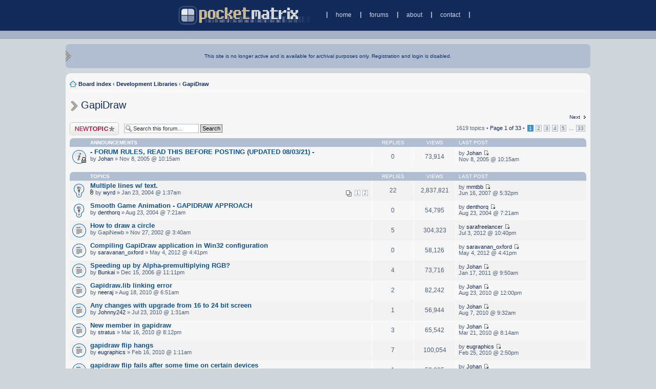

--- FILE ---
content_type: text/html; charset=UTF-8
request_url: https://pocketmatrix.com/forums/viewforum.php?f=23&sid=163679eb3fe7c8d0aeb230367ef33c10
body_size: 7718
content:
<!DOCTYPE html PUBLIC "-//W3C//DTD XHTML 1.0 Strict//EN" "http://www.w3.org/TR/xhtml1/DTD/xhtml1-strict.dtd">
<html xmlns="http://www.w3.org/1999/xhtml" dir="ltr" lang="en-gb" xml:lang="en-gb">
<head>
<meta http-equiv="content-type" content="text/html; charset=UTF-8" />
<meta http-equiv="content-style-type" content="text/css" />
<meta http-equiv="content-language" content="en-gb" />
<meta name="keywords" content="" />
<meta name="description" content="" />

<title>PocketMatrix &bull; View forum - GapiDraw</title>

<link rel="alternate" type="application/atom+xml" title="Feed - PocketMatrix" href="http://pocketmatrix.com/forums/feed.php" /><link rel="alternate" type="application/atom+xml" title="Feed - New Topics" href="http://pocketmatrix.com/forums/feed.php?mode=topics" /><link rel="alternate" type="application/atom+xml" title="Feed - Forum - GapiDraw" href="http://pocketmatrix.com/forums/feed.php?f=23" />


<script type="text/javascript">
var gaJsHost = (("https:" == document.location.protocol) ? "https://ssl." : "http://www.");
document.write(unescape("%3Cscript src='" + gaJsHost + "google-analytics.com/ga.js' type='text/javascript'%3E%3C/script%3E"));
</script>
<script type="text/javascript">
try{
var pageTracker = _gat._getTracker("UA-1188545-1");
pageTracker._setCustomVar(1, "Page Name", "View forum - GapiDraw", 3);
pageTracker._setCustomVar(2, "Forum Name", "GapiDraw", 3);	
pageTracker._trackPageview();
} catch(err) {}
</script>

<script type="text/javascript">
// <![CDATA[
	var jump_page = 'Enter the page number you wish to go to:';
	var on_page = '1';
	var per_page = '50';
	var base_url = './viewforum.php?f=23&amp;sid=d6898d73e6c151d42be4e94b536f169e';
	var style_cookie = 'sitestyle';
	var style_cookie_settings = '; path=/; domain=pocketmatrix.com';
	var onload_functions = new Array();
	var onunload_functions = new Array();

	

	/**
	* Find a member
	*/
	function find_username(url)
	{
		popup(url, 760, 570, '_usersearch');
		return false;
	}

	/**
	* New function for handling multiple calls to window.onload and window.unload by pentapenguin
	*/
	window.onload = function()
	{
		for (var i = 0; i < onload_functions.length; i++)
		{
			eval(onload_functions[i]);
		}
	}

	window.onunload = function()
	{
		for (var i = 0; i < onunload_functions.length; i++)
		{
			eval(onunload_functions[i]);
		}
	}

// ]]>
</script>

<script type="text/javascript" src="./styles/pm3/template/forum_fn.js"></script>

<link href="./styles/pm3/theme/print.css" rel="stylesheet" type="text/css" media="print" title="printonly" />
<link href="./style.php?id=2&amp;lang=en&amp;sid=d6898d73e6c151d42be4e94b536f169e" rel="stylesheet" type="text/css" media="screen, projection" />

<link href="./styles/pm3/theme/smallest.css" rel="alternate stylesheet" type="text/css" title="smaller" />



<!--// PM // -->

<script type="text/javascript">
	//<![CDATA[
	var userName;

	if(window.addEventListener) {
		// Non-IE
		window.addEventListener("resize", checkPos, false);
		} else {
		// IE
		window.attachEvent("onresize", checkPos);
	}

	onload_functions.push('checkPos()');

	function checkPos() {
		var sizeCollapsed = '26'; /* size of sidebar collapsed in ems */
		var sizeExpanded = '95%'; /* size to make sidebar when expanded */

		var elContentDiv = document.getElementById('body-content');
		var elContainerDiv = document.getElementById('left-container');
		var elDynamicMenuDiv = document.getElementById('left-menu-container');

		if(elDynamicMenuDiv != null) {
			var emWidth = document.getElementById('single-em').offsetWidth;
			var marginLeft = elContentDiv.offsetLeft;
			var containerWidth = elContainerDiv.offsetWidth;
			var contentWidth = elContentDiv.offsetWidth;
			var marginRight = (containerWidth - contentWidth - marginLeft);
			var totalMargin = marginLeft + marginRight;
			var availableSpace = totalMargin - 3*emWidth - 2*emWidth*0.8; /* adjust for (all margins) and (padding for left menu) */

			if(availableSpace > sizeCollapsed*emWidth) {
				elDynamicMenuDiv.style.width = sizeCollapsed + 'em';
			}
			else {
				elDynamicMenuDiv.style.width = sizeExpanded;
			}

			marginLeft = elContentDiv.offsetLeft;
			containerWidth = elContainerDiv.offsetWidth;
			contentWidth = elContentDiv.offsetWidth;
			marginRight = (containerWidth - contentWidth - marginLeft);
			totalMargin = marginLeft + marginRight;
		}

	}

	//]]>
</script>
<!--// END PM // -->
</head>

<body class="section-viewforum ltr">
<div id="header-bar-container">
	<div id="header-bar"><a href="./../index.php?sid=d6898d73e6c151d42be4e94b536f169e" title="Board index" id="logo"><img src="./styles/pm3/imageset/pm_logo.png" width="273" height="40" alt="" title="" /></a><ol id="header-links"><li><a href="./../index.php?sid=d6898d73e6c151d42be4e94b536f169e">home</a></li><li><a href="./index.php?sid=d6898d73e6c151d42be4e94b536f169e">forums</a></li><li><a href="./../about/index.php?sid=d6898d73e6c151d42be4e94b536f169e">about</a></li><li id="header-links-last-link"><a href="./../contact/index.php?sid=d6898d73e6c151d42be4e94b536f169e">contact</a></li></ol>
	</div>
</div>

<div id="nav-menu-container">
	<div id="nav-menu"></div>
</div>
<a id="top" name="top" accesskey="t" style="display: inline"></a>
<!--// context menu div //-->
<div id="full-container">
	<div id="left-container">
		<div id="welcome-bar-container">
		<div id="welcome-bar">
		This site is no longer active and is available for archival purposes only. Registration and login is disabled.	
		</div>
		</div>
		<div style="clear:left"></div>

		

		<div id="body-content">
			 
			<ul class="linklist navlinks">

				<li class="icon-home">
				<a href="./index.php?sid=d6898d73e6c151d42be4e94b536f169e" accesskey="h">Board index</a>
				
				<strong>&#8249;</strong> <a href="./viewforum.php?f=71&amp;sid=d6898d73e6c151d42be4e94b536f169e">Development Libraries</a>
				
				<strong>&#8249;</strong> <a href="./viewforum.php?f=23&amp;sid=d6898d73e6c151d42be4e94b536f169e">GapiDraw</a>
				
				</li>
				
			</ul>
			
			<a name="start_here"></a>
			
<h2><img src="./styles/pm3/imageset/pm_arrow_small.png" style="vertical-align:middle; margin-right: 0.2em"></img><a href="./viewforum.php?f=23&amp;sid=d6898d73e6c151d42be4e94b536f169e">GapiDraw</a></h2>
	<a href="./viewforum.php?f=23&amp;sid=d6898d73e6c151d42be4e94b536f169e&amp;start=50" class="right-box right">Next</a>
	<div style="clear:both; line-height: 0.5em"><br /></div>

	<div class="topic-actions" >

	
		<div class="buttons">
			<div class="post-icon"><a href="./posting.php?mode=post&amp;f=23&amp;sid=d6898d73e6c151d42be4e94b536f169e" title="Post a new topic"><span></span>Post a new topic</a></div>
		</div>
	
		<div class="search-box">
			<form method="post" id="forum-search" action="./search.php?sid=d6898d73e6c151d42be4e94b536f169e">
			<fieldset>
				<input class="inputbox search tiny" type="text" name="keywords" id="search_keywords" size="20" value="Search this forum…" onclick="if (this.value == 'Search this forum…') this.value = '';" onblur="if (this.value == '') this.value = 'Search this forum…';" />
				<input class="button2" type="submit" value="Search" />
				<input type="hidden" value="23" name="fid[]" />
			</fieldset>
			</form>
		</div>
	
		<div class="pagination">
			1619 topics &bull; <a href="#" onclick="jumpto(); return false;" title="Click to jump to page…">Page <strong>1</strong> of <strong>33</strong></a> &bull; <span><strong>1</strong><span class="page-sep">, </span><a href="./viewforum.php?f=23&amp;sid=d6898d73e6c151d42be4e94b536f169e&amp;start=50">2</a><span class="page-sep">, </span><a href="./viewforum.php?f=23&amp;sid=d6898d73e6c151d42be4e94b536f169e&amp;start=100">3</a><span class="page-sep">, </span><a href="./viewforum.php?f=23&amp;sid=d6898d73e6c151d42be4e94b536f169e&amp;start=150">4</a><span class="page-sep">, </span><a href="./viewforum.php?f=23&amp;sid=d6898d73e6c151d42be4e94b536f169e&amp;start=200">5</a><span class="page-dots"> ... </span><a href="./viewforum.php?f=23&amp;sid=d6898d73e6c151d42be4e94b536f169e&amp;start=1600">33</a></span>
		</div>
	

	</div>




		<div class="forumbg announcement">
		<ul class="topiclist">
			<li class="header">
				<dl class="icon">
					<dt>Announcements</dt>
					<dd class="posts">Replies</dd>
					<dd class="views">Views</dd>
					<dd class="lastpost"><span>Last post</span></dd>
				</dl>
			</li>
		</ul>
		<ul class="topiclist topics">
	

		<li class="row bg1 announce">
			<dl class="icon" style="background-image: url(./styles/pm3/imageset/announce_read_locked.gif); background-repeat: no-repeat;">
				<dt title="This topic is locked, you cannot edit posts or make further replies."><a href="./viewtopic.php?f=23&amp;t=22518&amp;sid=d6898d73e6c151d42be4e94b536f169e" class="topictitle">- FORUM RULES, READ THIS BEFORE POSTING (UPDATED 08/03/21) -</a><br />
					by <a href="./memberlist.php?mode=viewprofile&amp;u=570&amp;sid=d6898d73e6c151d42be4e94b536f169e">Johan</a> &raquo; Nov 8, 2005 @ 10:15am
				</dt>
				<dd class="posts">0 <dfn>Replies</dfn></dd>
				<dd class="views">73,914 <dfn>Views</dfn></dd>
				<dd class="lastpost"><span><dfn>Last post </dfn>by <a href="./memberlist.php?mode=viewprofile&amp;u=570&amp;sid=d6898d73e6c151d42be4e94b536f169e">Johan</a>
					<a href="./viewtopic.php?f=23&amp;t=22518&amp;p=267698&amp;sid=d6898d73e6c151d42be4e94b536f169e#p267698"><img src="./styles/pm3/imageset/icon_topic_latest.gif" width="11" height="9" alt="View the latest post" title="View the latest post" /></a> <br />Nov 8, 2005 @ 10:15am</span>
				</dd>
			</dl>
		</li>

	
		</ul> <!-- // END ul topiclist -->
	</div> <!-- // END div forumbg -->
		<div class="forumbg">
		<ul class="topiclist">
			<li class="header">
				<dl class="icon">
					<dt>Topics</dt>
					<dd class="posts">Replies</dd>
					<dd class="views">Views</dd>
					<dd class="lastpost"><span>Last post</span></dd>
				</dl>
			</li>
		</ul>
		<ul class="topiclist topics">
	

		<li class="row bg2 sticky">
			<dl class="icon" style="background-image: url(./styles/pm3/imageset/sticky_read.gif); background-repeat: no-repeat;">
				<dt title="No unread posts"><a href="./viewtopic.php?f=23&amp;t=14735&amp;sid=d6898d73e6c151d42be4e94b536f169e" class="topictitle">Multiple lines w/ text.</a><br />
					<strong class="pagination"><span><a href="./viewtopic.php?f=23&amp;t=14735&amp;sid=d6898d73e6c151d42be4e94b536f169e">1</a><span class="page-sep">, </span><a href="./viewtopic.php?f=23&amp;t=14735&amp;sid=d6898d73e6c151d42be4e94b536f169e&amp;start=15">2</a></span></strong><img src="./styles/pm3/imageset/icon_topic_attach.gif" width="7" height="10" alt="Attachment(s)" title="Attachment(s)" /> by <a href="./memberlist.php?mode=viewprofile&amp;u=2917&amp;sid=d6898d73e6c151d42be4e94b536f169e">wyrd</a> &raquo; Jan 23, 2004 @ 1:37am
				</dt>
				<dd class="posts">22 <dfn>Replies</dfn></dd>
				<dd class="views">2,837,821 <dfn>Views</dfn></dd>
				<dd class="lastpost"><span><dfn>Last post </dfn>by <a href="./memberlist.php?mode=viewprofile&amp;u=3320&amp;sid=d6898d73e6c151d42be4e94b536f169e">mmtbb</a>
					<a href="./viewtopic.php?f=23&amp;t=14735&amp;p=280944&amp;sid=d6898d73e6c151d42be4e94b536f169e#p280944"><img src="./styles/pm3/imageset/icon_topic_latest.gif" width="11" height="9" alt="View the latest post" title="View the latest post" /></a> <br />Jun 16, 2007 @ 5:32pm</span>
				</dd>
			</dl>
		</li>

	

		<li class="row bg1 sticky">
			<dl class="icon" style="background-image: url(./styles/pm3/imageset/sticky_read.gif); background-repeat: no-repeat;">
				<dt title="No unread posts"><a href="./viewtopic.php?f=23&amp;t=18018&amp;sid=d6898d73e6c151d42be4e94b536f169e" class="topictitle">Smooth Game Animation - GAPIDRAW APPROACH</a><br />
					by <a href="./memberlist.php?mode=viewprofile&amp;u=2039&amp;sid=d6898d73e6c151d42be4e94b536f169e">denthorq</a> &raquo; Aug 23, 2004 @ 7:21am
				</dt>
				<dd class="posts">0 <dfn>Replies</dfn></dd>
				<dd class="views">54,795 <dfn>Views</dfn></dd>
				<dd class="lastpost"><span><dfn>Last post </dfn>by <a href="./memberlist.php?mode=viewprofile&amp;u=2039&amp;sid=d6898d73e6c151d42be4e94b536f169e">denthorq</a>
					<a href="./viewtopic.php?f=23&amp;t=18018&amp;p=229845&amp;sid=d6898d73e6c151d42be4e94b536f169e#p229845"><img src="./styles/pm3/imageset/icon_topic_latest.gif" width="11" height="9" alt="View the latest post" title="View the latest post" /></a> <br />Aug 23, 2004 @ 7:21am</span>
				</dd>
			</dl>
		</li>

	

		<li class="row bg2">
			<dl class="icon" style="background-image: url(./styles/pm3/imageset/topic_read.gif); background-repeat: no-repeat;">
				<dt title="No unread posts"><a href="./viewtopic.php?f=23&amp;t=8575&amp;sid=d6898d73e6c151d42be4e94b536f169e" class="topictitle">How to draw a circle</a><br />
					by GapiNewb &raquo; Nov 27, 2002 @ 3:40am
				</dt>
				<dd class="posts">5 <dfn>Replies</dfn></dd>
				<dd class="views">304,323 <dfn>Views</dfn></dd>
				<dd class="lastpost"><span><dfn>Last post </dfn>by <a href="./memberlist.php?mode=viewprofile&amp;u=38411&amp;sid=d6898d73e6c151d42be4e94b536f169e">sarafreelancer</a>
					<a href="./viewtopic.php?f=23&amp;t=8575&amp;p=298577&amp;sid=d6898d73e6c151d42be4e94b536f169e#p298577"><img src="./styles/pm3/imageset/icon_topic_latest.gif" width="11" height="9" alt="View the latest post" title="View the latest post" /></a> <br />Jul 3, 2012 @ 10:40pm</span>
				</dd>
			</dl>
		</li>

	

		<li class="row bg1">
			<dl class="icon" style="background-image: url(./styles/pm3/imageset/topic_read.gif); background-repeat: no-repeat;">
				<dt title="No unread posts"><a href="./viewtopic.php?f=23&amp;t=35217&amp;sid=d6898d73e6c151d42be4e94b536f169e" class="topictitle">Compiling GapiDraw application in Win32 configuration</a><br />
					by <a href="./memberlist.php?mode=viewprofile&amp;u=38403&amp;sid=d6898d73e6c151d42be4e94b536f169e">saravanan_oxford</a> &raquo; May 4, 2012 @ 4:41pm
				</dt>
				<dd class="posts">0 <dfn>Replies</dfn></dd>
				<dd class="views">58,126 <dfn>Views</dfn></dd>
				<dd class="lastpost"><span><dfn>Last post </dfn>by <a href="./memberlist.php?mode=viewprofile&amp;u=38403&amp;sid=d6898d73e6c151d42be4e94b536f169e">saravanan_oxford</a>
					<a href="./viewtopic.php?f=23&amp;t=35217&amp;p=298565&amp;sid=d6898d73e6c151d42be4e94b536f169e#p298565"><img src="./styles/pm3/imageset/icon_topic_latest.gif" width="11" height="9" alt="View the latest post" title="View the latest post" /></a> <br />May 4, 2012 @ 4:41pm</span>
				</dd>
			</dl>
		</li>

	

		<li class="row bg2">
			<dl class="icon" style="background-image: url(./styles/pm3/imageset/topic_read.gif); background-repeat: no-repeat;">
				<dt title="No unread posts"><a href="./viewtopic.php?f=23&amp;t=25626&amp;sid=d6898d73e6c151d42be4e94b536f169e" class="topictitle">Speeding up by Alpha-premultiplying RGB?</a><br />
					by <a href="./memberlist.php?mode=viewprofile&amp;u=7447&amp;sid=d6898d73e6c151d42be4e94b536f169e">Bunkai</a> &raquo; Dec 15, 2006 @ 11:11pm
				</dt>
				<dd class="posts">4 <dfn>Replies</dfn></dd>
				<dd class="views">73,716 <dfn>Views</dfn></dd>
				<dd class="lastpost"><span><dfn>Last post </dfn>by <a href="./memberlist.php?mode=viewprofile&amp;u=570&amp;sid=d6898d73e6c151d42be4e94b536f169e">Johan</a>
					<a href="./viewtopic.php?f=23&amp;t=25626&amp;p=295057&amp;sid=d6898d73e6c151d42be4e94b536f169e#p295057"><img src="./styles/pm3/imageset/icon_topic_latest.gif" width="11" height="9" alt="View the latest post" title="View the latest post" /></a> <br />Jan 17, 2011 @ 9:50am</span>
				</dd>
			</dl>
		</li>

	

		<li class="row bg1">
			<dl class="icon" style="background-image: url(./styles/pm3/imageset/topic_read.gif); background-repeat: no-repeat;">
				<dt title="No unread posts"><a href="./viewtopic.php?f=23&amp;t=33452&amp;sid=d6898d73e6c151d42be4e94b536f169e" class="topictitle">Gapidraw.lib linking error</a><br />
					by <a href="./memberlist.php?mode=viewprofile&amp;u=27113&amp;sid=d6898d73e6c151d42be4e94b536f169e">neeraj</a> &raquo; Aug 18, 2010 @ 6:51am
				</dt>
				<dd class="posts">2 <dfn>Replies</dfn></dd>
				<dd class="views">82,242 <dfn>Views</dfn></dd>
				<dd class="lastpost"><span><dfn>Last post </dfn>by <a href="./memberlist.php?mode=viewprofile&amp;u=570&amp;sid=d6898d73e6c151d42be4e94b536f169e">Johan</a>
					<a href="./viewtopic.php?f=23&amp;t=33452&amp;p=294600&amp;sid=d6898d73e6c151d42be4e94b536f169e#p294600"><img src="./styles/pm3/imageset/icon_topic_latest.gif" width="11" height="9" alt="View the latest post" title="View the latest post" /></a> <br />Aug 23, 2010 @ 12:00pm</span>
				</dd>
			</dl>
		</li>

	

		<li class="row bg2">
			<dl class="icon" style="background-image: url(./styles/pm3/imageset/topic_read.gif); background-repeat: no-repeat;">
				<dt title="No unread posts"><a href="./viewtopic.php?f=23&amp;t=33337&amp;sid=d6898d73e6c151d42be4e94b536f169e" class="topictitle">Any changes with upgrade from 16 to 24 bit screen</a><br />
					by <a href="./memberlist.php?mode=viewprofile&amp;u=25811&amp;sid=d6898d73e6c151d42be4e94b536f169e">Johnny242</a> &raquo; Jul 23, 2010 @ 1:31am
				</dt>
				<dd class="posts">1 <dfn>Replies</dfn></dd>
				<dd class="views">56,944 <dfn>Views</dfn></dd>
				<dd class="lastpost"><span><dfn>Last post </dfn>by <a href="./memberlist.php?mode=viewprofile&amp;u=570&amp;sid=d6898d73e6c151d42be4e94b536f169e">Johan</a>
					<a href="./viewtopic.php?f=23&amp;t=33337&amp;p=294515&amp;sid=d6898d73e6c151d42be4e94b536f169e#p294515"><img src="./styles/pm3/imageset/icon_topic_latest.gif" width="11" height="9" alt="View the latest post" title="View the latest post" /></a> <br />Aug 7, 2010 @ 9:32am</span>
				</dd>
			</dl>
		</li>

	

		<li class="row bg1">
			<dl class="icon" style="background-image: url(./styles/pm3/imageset/topic_read.gif); background-repeat: no-repeat;">
				<dt title="No unread posts"><a href="./viewtopic.php?f=23&amp;t=32787&amp;sid=d6898d73e6c151d42be4e94b536f169e" class="topictitle">New member in gapidraw</a><br />
					by <a href="./memberlist.php?mode=viewprofile&amp;u=26523&amp;sid=d6898d73e6c151d42be4e94b536f169e">stratus</a> &raquo; Mar 16, 2010 @ 8:12pm
				</dt>
				<dd class="posts">3 <dfn>Replies</dfn></dd>
				<dd class="views">65,542 <dfn>Views</dfn></dd>
				<dd class="lastpost"><span><dfn>Last post </dfn>by <a href="./memberlist.php?mode=viewprofile&amp;u=570&amp;sid=d6898d73e6c151d42be4e94b536f169e">Johan</a>
					<a href="./viewtopic.php?f=23&amp;t=32787&amp;p=293756&amp;sid=d6898d73e6c151d42be4e94b536f169e#p293756"><img src="./styles/pm3/imageset/icon_topic_latest.gif" width="11" height="9" alt="View the latest post" title="View the latest post" /></a> <br />Mar 21, 2010 @ 8:14am</span>
				</dd>
			</dl>
		</li>

	

		<li class="row bg2">
			<dl class="icon" style="background-image: url(./styles/pm3/imageset/topic_read.gif); background-repeat: no-repeat;">
				<dt title="No unread posts"><a href="./viewtopic.php?f=23&amp;t=32343&amp;sid=d6898d73e6c151d42be4e94b536f169e" class="topictitle">gapidraw flip hangs</a><br />
					by <a href="./memberlist.php?mode=viewprofile&amp;u=12983&amp;sid=d6898d73e6c151d42be4e94b536f169e">eugraphics</a> &raquo; Feb 16, 2010 @ 1:11am
				</dt>
				<dd class="posts">7 <dfn>Replies</dfn></dd>
				<dd class="views">100,054 <dfn>Views</dfn></dd>
				<dd class="lastpost"><span><dfn>Last post </dfn>by <a href="./memberlist.php?mode=viewprofile&amp;u=12983&amp;sid=d6898d73e6c151d42be4e94b536f169e">eugraphics</a>
					<a href="./viewtopic.php?f=23&amp;t=32343&amp;p=293192&amp;sid=d6898d73e6c151d42be4e94b536f169e#p293192"><img src="./styles/pm3/imageset/icon_topic_latest.gif" width="11" height="9" alt="View the latest post" title="View the latest post" /></a> <br />Feb 25, 2010 @ 2:50pm</span>
				</dd>
			</dl>
		</li>

	

		<li class="row bg1">
			<dl class="icon" style="background-image: url(./styles/pm3/imageset/topic_read.gif); background-repeat: no-repeat;">
				<dt title="No unread posts"><a href="./viewtopic.php?f=23&amp;t=32389&amp;sid=d6898d73e6c151d42be4e94b536f169e" class="topictitle">gapidraw flip fails after some time on certain devices</a><br />
					by <a href="./memberlist.php?mode=viewprofile&amp;u=12983&amp;sid=d6898d73e6c151d42be4e94b536f169e">eugraphics</a> &raquo; Feb 24, 2010 @ 4:04am
				</dt>
				<dd class="posts">1 <dfn>Replies</dfn></dd>
				<dd class="views">52,805 <dfn>Views</dfn></dd>
				<dd class="lastpost"><span><dfn>Last post </dfn>by <a href="./memberlist.php?mode=viewprofile&amp;u=570&amp;sid=d6898d73e6c151d42be4e94b536f169e">Johan</a>
					<a href="./viewtopic.php?f=23&amp;t=32389&amp;p=293161&amp;sid=d6898d73e6c151d42be4e94b536f169e#p293161"><img src="./styles/pm3/imageset/icon_topic_latest.gif" width="11" height="9" alt="View the latest post" title="View the latest post" /></a> <br />Feb 24, 2010 @ 10:19pm</span>
				</dd>
			</dl>
		</li>

	

		<li class="row bg2">
			<dl class="icon" style="background-image: url(./styles/pm3/imageset/topic_read.gif); background-repeat: no-repeat;">
				<dt title="No unread posts"><a href="./viewtopic.php?f=23&amp;t=32333&amp;sid=d6898d73e6c151d42be4e94b536f169e" class="topictitle">Destroying GapiRgabSurface doesn't free the memory</a><br />
					by <a href="./memberlist.php?mode=viewprofile&amp;u=26346&amp;sid=d6898d73e6c151d42be4e94b536f169e">ageye</a> &raquo; Feb 14, 2010 @ 1:38pm
				</dt>
				<dd class="posts">1 <dfn>Replies</dfn></dd>
				<dd class="views">56,159 <dfn>Views</dfn></dd>
				<dd class="lastpost"><span><dfn>Last post </dfn>by <a href="./memberlist.php?mode=viewprofile&amp;u=570&amp;sid=d6898d73e6c151d42be4e94b536f169e">Johan</a>
					<a href="./viewtopic.php?f=23&amp;t=32333&amp;p=293020&amp;sid=d6898d73e6c151d42be4e94b536f169e#p293020"><img src="./styles/pm3/imageset/icon_topic_latest.gif" width="11" height="9" alt="View the latest post" title="View the latest post" /></a> <br />Feb 17, 2010 @ 3:28pm</span>
				</dd>
			</dl>
		</li>

	

		<li class="row bg1">
			<dl class="icon" style="background-image: url(./styles/pm3/imageset/topic_read.gif); background-repeat: no-repeat;">
				<dt title="No unread posts"><a href="./viewtopic.php?f=23&amp;t=29323&amp;sid=d6898d73e6c151d42be4e94b536f169e" class="topictitle">GapiDraw Windows MarketPlace compatible?</a><br />
					by <a href="./memberlist.php?mode=viewprofile&amp;u=455&amp;sid=d6898d73e6c151d42be4e94b536f169e">Birdiestyle</a> &raquo; Jun 26, 2009 @ 5:44pm
				</dt>
				<dd class="posts">8 <dfn>Replies</dfn></dd>
				<dd class="views">103,827 <dfn>Views</dfn></dd>
				<dd class="lastpost"><span><dfn>Last post </dfn>by <a href="./memberlist.php?mode=viewprofile&amp;u=570&amp;sid=d6898d73e6c151d42be4e94b536f169e">Johan</a>
					<a href="./viewtopic.php?f=23&amp;t=29323&amp;p=291202&amp;sid=d6898d73e6c151d42be4e94b536f169e#p291202"><img src="./styles/pm3/imageset/icon_topic_latest.gif" width="11" height="9" alt="View the latest post" title="View the latest post" /></a> <br />Dec 30, 2009 @ 2:08pm</span>
				</dd>
			</dl>
		</li>

	

		<li class="row bg2">
			<dl class="icon" style="background-image: url(./styles/pm3/imageset/topic_read.gif); background-repeat: no-repeat;">
				<dt title="No unread posts"><a href="./viewtopic.php?f=23&amp;t=29377&amp;sid=d6898d73e6c151d42be4e94b536f169e" class="topictitle">GapiDraw 4.2 Released!</a><div class="news-icon">news</div><br />
					by <a href="./memberlist.php?mode=viewprofile&amp;u=570&amp;sid=d6898d73e6c151d42be4e94b536f169e">Johan</a> &raquo; Jul 14, 2009 @ 9:09pm
				</dt>
				<dd class="posts">2 <dfn>Replies</dfn></dd>
				<dd class="views">75,091 <dfn>Views</dfn></dd>
				<dd class="lastpost"><span><dfn>Last post </dfn>by <a href="./memberlist.php?mode=viewprofile&amp;u=570&amp;sid=d6898d73e6c151d42be4e94b536f169e">Johan</a>
					<a href="./viewtopic.php?f=23&amp;t=29377&amp;p=291201&amp;sid=d6898d73e6c151d42be4e94b536f169e#p291201"><img src="./styles/pm3/imageset/icon_topic_latest.gif" width="11" height="9" alt="View the latest post" title="View the latest post" /></a> <br />Dec 30, 2009 @ 2:07pm</span>
				</dd>
			</dl>
		</li>

	

		<li class="row bg1">
			<dl class="icon" style="background-image: url(./styles/pm3/imageset/topic_read.gif); background-repeat: no-repeat;">
				<dt title="No unread posts"><a href="./viewtopic.php?f=23&amp;t=29855&amp;sid=d6898d73e6c151d42be4e94b536f169e" class="topictitle">GetDC() is really slow.</a><br />
					by <a href="./memberlist.php?mode=viewprofile&amp;u=26174&amp;sid=d6898d73e6c151d42be4e94b536f169e">perrs</a> &raquo; Oct 19, 2009 @ 11:52am
				</dt>
				<dd class="posts">3 <dfn>Replies</dfn></dd>
				<dd class="views">64,549 <dfn>Views</dfn></dd>
				<dd class="lastpost"><span><dfn>Last post </dfn>by <a href="./memberlist.php?mode=viewprofile&amp;u=570&amp;sid=d6898d73e6c151d42be4e94b536f169e">Johan</a>
					<a href="./viewtopic.php?f=23&amp;t=29855&amp;p=288225&amp;sid=d6898d73e6c151d42be4e94b536f169e#p288225"><img src="./styles/pm3/imageset/icon_topic_latest.gif" width="11" height="9" alt="View the latest post" title="View the latest post" /></a> <br />Oct 24, 2009 @ 8:40pm</span>
				</dd>
			</dl>
		</li>

	

		<li class="row bg2">
			<dl class="icon" style="background-image: url(./styles/pm3/imageset/topic_read.gif); background-repeat: no-repeat;">
				<dt title="No unread posts"><a href="./viewtopic.php?f=23&amp;t=29648&amp;sid=d6898d73e6c151d42be4e94b536f169e" class="topictitle">Blitting DC text</a><br />
					by <a href="./memberlist.php?mode=viewprofile&amp;u=26174&amp;sid=d6898d73e6c151d42be4e94b536f169e">perrs</a> &raquo; Sep 16, 2009 @ 8:55pm
				</dt>
				<dd class="posts">3 <dfn>Replies</dfn></dd>
				<dd class="views">63,115 <dfn>Views</dfn></dd>
				<dd class="lastpost"><span><dfn>Last post </dfn>by <a href="./memberlist.php?mode=viewprofile&amp;u=26174&amp;sid=d6898d73e6c151d42be4e94b536f169e">perrs</a>
					<a href="./viewtopic.php?f=23&amp;t=29648&amp;p=287460&amp;sid=d6898d73e6c151d42be4e94b536f169e#p287460"><img src="./styles/pm3/imageset/icon_topic_latest.gif" width="11" height="9" alt="View the latest post" title="View the latest post" /></a> <br />Sep 21, 2009 @ 7:31pm</span>
				</dd>
			</dl>
		</li>

	

		<li class="row bg1">
			<dl class="icon" style="background-image: url(./styles/pm3/imageset/topic_read.gif); background-repeat: no-repeat;">
				<dt title="No unread posts"><a href="./viewtopic.php?f=23&amp;t=29675&amp;sid=d6898d73e6c151d42be4e94b536f169e" class="topictitle">GD4.2 Key problems!! and an alpha font request..</a><br />
					by <a href="./memberlist.php?mode=viewprofile&amp;u=455&amp;sid=d6898d73e6c151d42be4e94b536f169e">Birdiestyle</a> &raquo; Sep 18, 2009 @ 10:02pm
				</dt>
				<dd class="posts">2 <dfn>Replies</dfn></dd>
				<dd class="views">56,531 <dfn>Views</dfn></dd>
				<dd class="lastpost"><span><dfn>Last post </dfn>by <a href="./memberlist.php?mode=viewprofile&amp;u=570&amp;sid=d6898d73e6c151d42be4e94b536f169e">Johan</a>
					<a href="./viewtopic.php?f=23&amp;t=29675&amp;p=287411&amp;sid=d6898d73e6c151d42be4e94b536f169e#p287411"><img src="./styles/pm3/imageset/icon_topic_latest.gif" width="11" height="9" alt="View the latest post" title="View the latest post" /></a> <br />Sep 19, 2009 @ 6:34am</span>
				</dd>
			</dl>
		</li>

	

		<li class="row bg2">
			<dl class="icon" style="background-image: url(./styles/pm3/imageset/topic_read.gif); background-repeat: no-repeat;">
				<dt title="No unread posts"><a href="./viewtopic.php?f=23&amp;t=29553&amp;sid=d6898d73e6c151d42be4e94b536f169e" class="topictitle">WM 5.0 CreateSurface return out of memory</a><br />
					by <a href="./memberlist.php?mode=viewprofile&amp;u=12983&amp;sid=d6898d73e6c151d42be4e94b536f169e">eugraphics</a> &raquo; Aug 27, 2009 @ 10:00pm
				</dt>
				<dd class="posts">2 <dfn>Replies</dfn></dd>
				<dd class="views">56,053 <dfn>Views</dfn></dd>
				<dd class="lastpost"><span><dfn>Last post </dfn>by <a href="./memberlist.php?mode=viewprofile&amp;u=570&amp;sid=d6898d73e6c151d42be4e94b536f169e">Johan</a>
					<a href="./viewtopic.php?f=23&amp;t=29553&amp;p=287204&amp;sid=d6898d73e6c151d42be4e94b536f169e#p287204"><img src="./styles/pm3/imageset/icon_topic_latest.gif" width="11" height="9" alt="View the latest post" title="View the latest post" /></a> <br />Sep 10, 2009 @ 4:01pm</span>
				</dd>
			</dl>
		</li>

	

		<li class="row bg1">
			<dl class="icon" style="background-image: url(./styles/pm3/imageset/topic_read.gif); background-repeat: no-repeat;">
				<dt title="No unread posts"><a href="./viewtopic.php?f=23&amp;t=29552&amp;sid=d6898d73e6c151d42be4e94b536f169e" class="topictitle">OpenDisplay returns 0x80070057?</a><br />
					by <a href="./memberlist.php?mode=viewprofile&amp;u=12983&amp;sid=d6898d73e6c151d42be4e94b536f169e">eugraphics</a> &raquo; Aug 27, 2009 @ 8:59pm
				</dt>
				<dd class="posts">2 <dfn>Replies</dfn></dd>
				<dd class="views">56,484 <dfn>Views</dfn></dd>
				<dd class="lastpost"><span><dfn>Last post </dfn>by <a href="./memberlist.php?mode=viewprofile&amp;u=570&amp;sid=d6898d73e6c151d42be4e94b536f169e">Johan</a>
					<a href="./viewtopic.php?f=23&amp;t=29552&amp;p=287203&amp;sid=d6898d73e6c151d42be4e94b536f169e#p287203"><img src="./styles/pm3/imageset/icon_topic_latest.gif" width="11" height="9" alt="View the latest post" title="View the latest post" /></a> <br />Sep 10, 2009 @ 3:58pm</span>
				</dd>
			</dl>
		</li>

	

		<li class="row bg2">
			<dl class="icon" style="background-image: url(./styles/pm3/imageset/topic_read.gif); background-repeat: no-repeat;">
				<dt title="No unread posts"><a href="./viewtopic.php?f=23&amp;t=29544&amp;sid=d6898d73e6c151d42be4e94b536f169e" class="topictitle">Does GapiDraw 4.1 support WinMobile 6.0?</a><br />
					by <a href="./memberlist.php?mode=viewprofile&amp;u=12983&amp;sid=d6898d73e6c151d42be4e94b536f169e">eugraphics</a> &raquo; Aug 26, 2009 @ 4:51pm
				</dt>
				<dd class="posts">3 <dfn>Replies</dfn></dd>
				<dd class="views">63,724 <dfn>Views</dfn></dd>
				<dd class="lastpost"><span><dfn>Last post </dfn>by <a href="./memberlist.php?mode=viewprofile&amp;u=12983&amp;sid=d6898d73e6c151d42be4e94b536f169e">eugraphics</a>
					<a href="./viewtopic.php?f=23&amp;t=29544&amp;p=286932&amp;sid=d6898d73e6c151d42be4e94b536f169e#p286932"><img src="./styles/pm3/imageset/icon_topic_latest.gif" width="11" height="9" alt="View the latest post" title="View the latest post" /></a> <br />Aug 27, 2009 @ 8:06pm</span>
				</dd>
			</dl>
		</li>

	

		<li class="row bg1">
			<dl class="icon" style="background-image: url(./styles/pm3/imageset/topic_read.gif); background-repeat: no-repeat;">
				<dt title="No unread posts"><a href="./viewtopic.php?f=23&amp;t=29474&amp;sid=d6898d73e6c151d42be4e94b536f169e" class="topictitle">I need 'Minimal-FillPoly.zip'</a><br />
					by <a href="./memberlist.php?mode=viewprofile&amp;u=26056&amp;sid=d6898d73e6c151d42be4e94b536f169e">Patrick Yoo</a> &raquo; Aug 11, 2009 @ 10:08am
				</dt>
				<dd class="posts">0 <dfn>Replies</dfn></dd>
				<dd class="views">48,779 <dfn>Views</dfn></dd>
				<dd class="lastpost"><span><dfn>Last post </dfn>by <a href="./memberlist.php?mode=viewprofile&amp;u=26056&amp;sid=d6898d73e6c151d42be4e94b536f169e">Patrick Yoo</a>
					<a href="./viewtopic.php?f=23&amp;t=29474&amp;p=286754&amp;sid=d6898d73e6c151d42be4e94b536f169e#p286754"><img src="./styles/pm3/imageset/icon_topic_latest.gif" width="11" height="9" alt="View the latest post" title="View the latest post" /></a> <br />Aug 11, 2009 @ 10:08am</span>
				</dd>
			</dl>
		</li>

	

		<li class="row bg2">
			<dl class="icon" style="background-image: url(./styles/pm3/imageset/topic_read.gif); background-repeat: no-repeat;">
				<dt title="No unread posts"><a href="./viewtopic.php?f=23&amp;t=29416&amp;sid=d6898d73e6c151d42be4e94b536f169e" class="topictitle">How can I run GapiDraw sample project on my WinCE device?</a><br />
					by <a href="./memberlist.php?mode=viewprofile&amp;u=26056&amp;sid=d6898d73e6c151d42be4e94b536f169e">Patrick Yoo</a> &raquo; Jul 27, 2009 @ 10:52am
				</dt>
				<dd class="posts">2 <dfn>Replies</dfn></dd>
				<dd class="views">57,764 <dfn>Views</dfn></dd>
				<dd class="lastpost"><span><dfn>Last post </dfn>by <a href="./memberlist.php?mode=viewprofile&amp;u=26056&amp;sid=d6898d73e6c151d42be4e94b536f169e">Patrick Yoo</a>
					<a href="./viewtopic.php?f=23&amp;t=29416&amp;p=286587&amp;sid=d6898d73e6c151d42be4e94b536f169e#p286587"><img src="./styles/pm3/imageset/icon_topic_latest.gif" width="11" height="9" alt="View the latest post" title="View the latest post" /></a> <br />Jul 28, 2009 @ 2:06am</span>
				</dd>
			</dl>
		</li>

	

		<li class="row bg1">
			<dl class="icon" style="background-image: url(./styles/pm3/imageset/topic_read.gif); background-repeat: no-repeat;">
				<dt title="No unread posts"><a href="./viewtopic.php?f=23&amp;t=29251&amp;sid=d6898d73e6c151d42be4e94b536f169e" class="topictitle">How draw line with specific width</a><br />
					by <a href="./memberlist.php?mode=viewprofile&amp;u=25975&amp;sid=d6898d73e6c151d42be4e94b536f169e">Webbi</a> &raquo; May 29, 2009 @ 4:59pm
				</dt>
				<dd class="posts">2 <dfn>Replies</dfn></dd>
				<dd class="views">55,997 <dfn>Views</dfn></dd>
				<dd class="lastpost"><span><dfn>Last post </dfn>by <a href="./memberlist.php?mode=viewprofile&amp;u=25975&amp;sid=d6898d73e6c151d42be4e94b536f169e">Webbi</a>
					<a href="./viewtopic.php?f=23&amp;t=29251&amp;p=286181&amp;sid=d6898d73e6c151d42be4e94b536f169e#p286181"><img src="./styles/pm3/imageset/icon_topic_latest.gif" width="11" height="9" alt="View the latest post" title="View the latest post" /></a> <br />May 30, 2009 @ 7:24pm</span>
				</dd>
			</dl>
		</li>

	

		<li class="row bg2">
			<dl class="icon" style="background-image: url(./styles/pm3/imageset/topic_read.gif); background-repeat: no-repeat;">
				<dt title="No unread posts"><a href="./viewtopic.php?f=23&amp;t=29172&amp;sid=d6898d73e6c151d42be4e94b536f169e" class="topictitle">Simple project (from samples) - problem on VGA device</a><br />
					by <a href="./memberlist.php?mode=viewprofile&amp;u=25945&amp;sid=d6898d73e6c151d42be4e94b536f169e">damientrue</a> &raquo; May 8, 2009 @ 10:51pm
				</dt>
				<dd class="posts">1 <dfn>Replies</dfn></dd>
				<dd class="views">52,477 <dfn>Views</dfn></dd>
				<dd class="lastpost"><span><dfn>Last post </dfn>by <a href="./memberlist.php?mode=viewprofile&amp;u=570&amp;sid=d6898d73e6c151d42be4e94b536f169e">Johan</a>
					<a href="./viewtopic.php?f=23&amp;t=29172&amp;p=285884&amp;sid=d6898d73e6c151d42be4e94b536f169e#p285884"><img src="./styles/pm3/imageset/icon_topic_latest.gif" width="11" height="9" alt="View the latest post" title="View the latest post" /></a> <br />May 9, 2009 @ 10:17pm</span>
				</dd>
			</dl>
		</li>

	

		<li class="row bg1">
			<dl class="icon" style="background-image: url(./styles/pm3/imageset/topic_read.gif); background-repeat: no-repeat;">
				<dt title="No unread posts"><a href="./viewtopic.php?f=23&amp;t=29101&amp;sid=d6898d73e6c151d42be4e94b536f169e" class="topictitle">GapiDraw 4.1 Released!</a><br />
					by <a href="./memberlist.php?mode=viewprofile&amp;u=570&amp;sid=d6898d73e6c151d42be4e94b536f169e">Johan</a> &raquo; Apr 8, 2009 @ 11:35pm
				</dt>
				<dd class="posts">0 <dfn>Replies</dfn></dd>
				<dd class="views">52,326 <dfn>Views</dfn></dd>
				<dd class="lastpost"><span><dfn>Last post </dfn>by <a href="./memberlist.php?mode=viewprofile&amp;u=570&amp;sid=d6898d73e6c151d42be4e94b536f169e">Johan</a>
					<a href="./viewtopic.php?f=23&amp;t=29101&amp;p=285618&amp;sid=d6898d73e6c151d42be4e94b536f169e#p285618"><img src="./styles/pm3/imageset/icon_topic_latest.gif" width="11" height="9" alt="View the latest post" title="View the latest post" /></a> <br />Apr 8, 2009 @ 11:35pm</span>
				</dd>
			</dl>
		</li>

	

		<li class="row bg2">
			<dl class="icon" style="background-image: url(./styles/pm3/imageset/topic_read.gif); background-repeat: no-repeat;">
				<dt title="No unread posts"><a href="./viewtopic.php?f=23&amp;t=29028&amp;sid=d6898d73e6c151d42be4e94b536f169e" class="topictitle">A apparently simple problem</a><br />
					<img src="./styles/pm3/imageset/icon_topic_attach.gif" width="7" height="10" alt="Attachment(s)" title="Attachment(s)" /> by <a href="./memberlist.php?mode=viewprofile&amp;u=25896&amp;sid=d6898d73e6c151d42be4e94b536f169e">hammet84</a> &raquo; Mar 4, 2009 @ 8:28pm
				</dt>
				<dd class="posts">3 <dfn>Replies</dfn></dd>
				<dd class="views">61,649 <dfn>Views</dfn></dd>
				<dd class="lastpost"><span><dfn>Last post </dfn>by <a href="./memberlist.php?mode=viewprofile&amp;u=570&amp;sid=d6898d73e6c151d42be4e94b536f169e">Johan</a>
					<a href="./viewtopic.php?f=23&amp;t=29028&amp;p=285423&amp;sid=d6898d73e6c151d42be4e94b536f169e#p285423"><img src="./styles/pm3/imageset/icon_topic_latest.gif" width="11" height="9" alt="View the latest post" title="View the latest post" /></a> <br />Mar 10, 2009 @ 10:07pm</span>
				</dd>
			</dl>
		</li>

	

		<li class="row bg1">
			<dl class="icon" style="background-image: url(./styles/pm3/imageset/topic_read.gif); background-repeat: no-repeat;">
				<dt title="No unread posts"><a href="./viewtopic.php?f=23&amp;t=22887&amp;sid=d6898d73e6c151d42be4e94b536f169e" class="topictitle">CGapiSurface destrucor works strange</a><br />
					by <a href="./memberlist.php?mode=viewprofile&amp;u=4123&amp;sid=d6898d73e6c151d42be4e94b536f169e">latz</a> &raquo; Jan 11, 2006 @ 10:28am
				</dt>
				<dd class="posts">5 <dfn>Replies</dfn></dd>
				<dd class="views">80,988 <dfn>Views</dfn></dd>
				<dd class="lastpost"><span><dfn>Last post </dfn>by <a href="./memberlist.php?mode=viewprofile&amp;u=25896&amp;sid=d6898d73e6c151d42be4e94b536f169e">hammet84</a>
					<a href="./viewtopic.php?f=23&amp;t=22887&amp;p=285380&amp;sid=d6898d73e6c151d42be4e94b536f169e#p285380"><img src="./styles/pm3/imageset/icon_topic_latest.gif" width="11" height="9" alt="View the latest post" title="View the latest post" /></a> <br />Mar 4, 2009 @ 10:26am</span>
				</dd>
			</dl>
		</li>

	

		<li class="row bg2">
			<dl class="icon" style="background-image: url(./styles/pm3/imageset/topic_read.gif); background-repeat: no-repeat;">
				<dt title="No unread posts"><a href="./viewtopic.php?f=23&amp;t=28979&amp;sid=d6898d73e6c151d42be4e94b536f169e" class="topictitle">Refocus my application</a><br />
					by <a href="./memberlist.php?mode=viewprofile&amp;u=25896&amp;sid=d6898d73e6c151d42be4e94b536f169e">hammet84</a> &raquo; Feb 2, 2009 @ 11:54am
				</dt>
				<dd class="posts">1 <dfn>Replies</dfn></dd>
				<dd class="views">51,238 <dfn>Views</dfn></dd>
				<dd class="lastpost"><span><dfn>Last post </dfn>by <a href="./memberlist.php?mode=viewprofile&amp;u=25896&amp;sid=d6898d73e6c151d42be4e94b536f169e">hammet84</a>
					<a href="./viewtopic.php?f=23&amp;t=28979&amp;p=285248&amp;sid=d6898d73e6c151d42be4e94b536f169e#p285248"><img src="./styles/pm3/imageset/icon_topic_latest.gif" width="11" height="9" alt="View the latest post" title="View the latest post" /></a> <br />Feb 2, 2009 @ 12:24pm</span>
				</dd>
			</dl>
		</li>

	

		<li class="row bg1">
			<dl class="icon" style="background-image: url(./styles/pm3/imageset/topic_read.gif); background-repeat: no-repeat;">
				<dt title="No unread posts"><a href="./viewtopic.php?f=23&amp;t=28940&amp;sid=d6898d73e6c151d42be4e94b536f169e" class="topictitle">Display.Flip, CreateOffscreenDisplay speed</a><br />
					by <a href="./memberlist.php?mode=viewprofile&amp;u=25859&amp;sid=d6898d73e6c151d42be4e94b536f169e">Narin</a> &raquo; Jan 13, 2009 @ 1:21am
				</dt>
				<dd class="posts">0 <dfn>Replies</dfn></dd>
				<dd class="views">48,396 <dfn>Views</dfn></dd>
				<dd class="lastpost"><span><dfn>Last post </dfn>by <a href="./memberlist.php?mode=viewprofile&amp;u=25859&amp;sid=d6898d73e6c151d42be4e94b536f169e">Narin</a>
					<a href="./viewtopic.php?f=23&amp;t=28940&amp;p=285137&amp;sid=d6898d73e6c151d42be4e94b536f169e#p285137"><img src="./styles/pm3/imageset/icon_topic_latest.gif" width="11" height="9" alt="View the latest post" title="View the latest post" /></a> <br />Jan 13, 2009 @ 1:21am</span>
				</dd>
			</dl>
		</li>

	

		<li class="row bg2">
			<dl class="icon" style="background-image: url(./styles/pm3/imageset/topic_read.gif); background-repeat: no-repeat;">
				<dt title="No unread posts"><a href="./viewtopic.php?f=23&amp;t=28938&amp;sid=d6898d73e6c151d42be4e94b536f169e" class="topictitle">New .NET interface to GapiDraw: GapiDrawNet</a><br />
					by <a href="./memberlist.php?mode=viewprofile&amp;u=25859&amp;sid=d6898d73e6c151d42be4e94b536f169e">Narin</a> &raquo; Jan 10, 2009 @ 6:30am
				</dt>
				<dd class="posts">2 <dfn>Replies</dfn></dd>
				<dd class="views">56,680 <dfn>Views</dfn></dd>
				<dd class="lastpost"><span><dfn>Last post </dfn>by <a href="./memberlist.php?mode=viewprofile&amp;u=25859&amp;sid=d6898d73e6c151d42be4e94b536f169e">Narin</a>
					<a href="./viewtopic.php?f=23&amp;t=28938&amp;p=285136&amp;sid=d6898d73e6c151d42be4e94b536f169e#p285136"><img src="./styles/pm3/imageset/icon_topic_latest.gif" width="11" height="9" alt="View the latest post" title="View the latest post" /></a> <br />Jan 12, 2009 @ 8:24pm</span>
				</dd>
			</dl>
		</li>

	

		<li class="row bg1">
			<dl class="icon" style="background-image: url(./styles/pm3/imageset/topic_read.gif); background-repeat: no-repeat;">
				<dt title="No unread posts"><a href="./viewtopic.php?f=23&amp;t=28936&amp;sid=d6898d73e6c151d42be4e94b536f169e" class="topictitle">Fastest interop with GDI?</a><br />
					by <a href="./memberlist.php?mode=viewprofile&amp;u=25859&amp;sid=d6898d73e6c151d42be4e94b536f169e">Narin</a> &raquo; Jan 7, 2009 @ 10:18pm
				</dt>
				<dd class="posts">4 <dfn>Replies</dfn></dd>
				<dd class="views">71,557 <dfn>Views</dfn></dd>
				<dd class="lastpost"><span><dfn>Last post </dfn>by <a href="./memberlist.php?mode=viewprofile&amp;u=570&amp;sid=d6898d73e6c151d42be4e94b536f169e">Johan</a>
					<a href="./viewtopic.php?f=23&amp;t=28936&amp;p=285130&amp;sid=d6898d73e6c151d42be4e94b536f169e#p285130"><img src="./styles/pm3/imageset/icon_topic_latest.gif" width="11" height="9" alt="View the latest post" title="View the latest post" /></a> <br />Jan 11, 2009 @ 7:18pm</span>
				</dd>
			</dl>
		</li>

	

		<li class="row bg2">
			<dl class="icon" style="background-image: url(./styles/pm3/imageset/topic_read.gif); background-repeat: no-repeat;">
				<dt title="No unread posts"><a href="./viewtopic.php?f=23&amp;t=28873&amp;sid=d6898d73e6c151d42be4e94b536f169e" class="topictitle">GapiRGBASurface != GapiSurface?</a><br />
					by <a href="./memberlist.php?mode=viewprofile&amp;u=25859&amp;sid=d6898d73e6c151d42be4e94b536f169e">Narin</a> &raquo; Nov 22, 2008 @ 1:36am
				</dt>
				<dd class="posts">3 <dfn>Replies</dfn></dd>
				<dd class="views">62,349 <dfn>Views</dfn></dd>
				<dd class="lastpost"><span><dfn>Last post </dfn>by <a href="./memberlist.php?mode=viewprofile&amp;u=570&amp;sid=d6898d73e6c151d42be4e94b536f169e">Johan</a>
					<a href="./viewtopic.php?f=23&amp;t=28873&amp;p=285014&amp;sid=d6898d73e6c151d42be4e94b536f169e#p285014"><img src="./styles/pm3/imageset/icon_topic_latest.gif" width="11" height="9" alt="View the latest post" title="View the latest post" /></a> <br />Nov 23, 2008 @ 9:10pm</span>
				</dd>
			</dl>
		</li>

	

		<li class="row bg1">
			<dl class="icon" style="background-image: url(./styles/pm3/imageset/topic_read.gif); background-repeat: no-repeat;">
				<dt title="No unread posts"><a href="./viewtopic.php?f=23&amp;t=28872&amp;sid=d6898d73e6c151d42be4e94b536f169e" class="topictitle">CreateSurfaceFromFile() version not working</a><br />
					by <a href="./memberlist.php?mode=viewprofile&amp;u=25859&amp;sid=d6898d73e6c151d42be4e94b536f169e">Narin</a> &raquo; Nov 21, 2008 @ 10:54am
				</dt>
				<dd class="posts">5 <dfn>Replies</dfn></dd>
				<dd class="views">75,205 <dfn>Views</dfn></dd>
				<dd class="lastpost"><span><dfn>Last post </dfn>by <a href="./memberlist.php?mode=viewprofile&amp;u=25859&amp;sid=d6898d73e6c151d42be4e94b536f169e">Narin</a>
					<a href="./viewtopic.php?f=23&amp;t=28872&amp;p=285012&amp;sid=d6898d73e6c151d42be4e94b536f169e#p285012"><img src="./styles/pm3/imageset/icon_topic_latest.gif" width="11" height="9" alt="View the latest post" title="View the latest post" /></a> <br />Nov 23, 2008 @ 7:57am</span>
				</dd>
			</dl>
		</li>

	

		<li class="row bg2">
			<dl class="icon" style="background-image: url(./styles/pm3/imageset/topic_read.gif); background-repeat: no-repeat;">
				<dt title="No unread posts"><a href="./viewtopic.php?f=23&amp;t=28720&amp;sid=d6898d73e6c151d42be4e94b536f169e" class="topictitle">Code Organization - Classes, etc.</a><br />
					by <a href="./memberlist.php?mode=viewprofile&amp;u=3540&amp;sid=d6898d73e6c151d42be4e94b536f169e">Bapdude</a> &raquo; Jul 27, 2008 @ 6:13pm
				</dt>
				<dd class="posts">4 <dfn>Replies</dfn></dd>
				<dd class="views">77,368 <dfn>Views</dfn></dd>
				<dd class="lastpost"><span><dfn>Last post </dfn>by <a href="./memberlist.php?mode=viewprofile&amp;u=3540&amp;sid=d6898d73e6c151d42be4e94b536f169e">Bapdude</a>
					<a href="./viewtopic.php?f=23&amp;t=28720&amp;p=284950&amp;sid=d6898d73e6c151d42be4e94b536f169e#p284950"><img src="./styles/pm3/imageset/icon_topic_latest.gif" width="11" height="9" alt="View the latest post" title="View the latest post" /></a> <br />Nov 16, 2008 @ 10:50am</span>
				</dd>
			</dl>
		</li>

	

		<li class="row bg1">
			<dl class="icon" style="background-image: url(./styles/pm3/imageset/topic_read.gif); background-repeat: no-repeat;">
				<dt title="No unread posts"><a href="./viewtopic.php?f=23&amp;t=28808&amp;sid=d6898d73e6c151d42be4e94b536f169e" class="topictitle">GapiDraw 4.0 Released!</a><br />
					by <a href="./memberlist.php?mode=viewprofile&amp;u=570&amp;sid=d6898d73e6c151d42be4e94b536f169e">Johan</a> &raquo; Oct 7, 2008 @ 9:53pm
				</dt>
				<dd class="posts">6 <dfn>Replies</dfn></dd>
				<dd class="views">86,075 <dfn>Views</dfn></dd>
				<dd class="lastpost"><span><dfn>Last post </dfn>by <a href="./memberlist.php?mode=viewprofile&amp;u=3540&amp;sid=d6898d73e6c151d42be4e94b536f169e">Bapdude</a>
					<a href="./viewtopic.php?f=23&amp;t=28808&amp;p=284861&amp;sid=d6898d73e6c151d42be4e94b536f169e#p284861"><img src="./styles/pm3/imageset/icon_topic_latest.gif" width="11" height="9" alt="View the latest post" title="View the latest post" /></a> <br />Oct 12, 2008 @ 11:11pm</span>
				</dd>
			</dl>
		</li>

	

		<li class="row bg2">
			<dl class="icon" style="background-image: url(./styles/pm3/imageset/topic_read.gif); background-repeat: no-repeat;">
				<dt title="No unread posts"><a href="./viewtopic.php?f=23&amp;t=28799&amp;sid=d6898d73e6c151d42be4e94b536f169e" class="topictitle">GapiDraw 4.0 : Out Next Week</a><br />
					by <a href="./memberlist.php?mode=viewprofile&amp;u=570&amp;sid=d6898d73e6c151d42be4e94b536f169e">Johan</a> &raquo; Oct 2, 2008 @ 10:36pm
				</dt>
				<dd class="posts">0 <dfn>Replies</dfn></dd>
				<dd class="views">51,047 <dfn>Views</dfn></dd>
				<dd class="lastpost"><span><dfn>Last post </dfn>by <a href="./memberlist.php?mode=viewprofile&amp;u=570&amp;sid=d6898d73e6c151d42be4e94b536f169e">Johan</a>
					<a href="./viewtopic.php?f=23&amp;t=28799&amp;p=284820&amp;sid=d6898d73e6c151d42be4e94b536f169e#p284820"><img src="./styles/pm3/imageset/icon_topic_latest.gif" width="11" height="9" alt="View the latest post" title="View the latest post" /></a> <br />Oct 2, 2008 @ 10:36pm</span>
				</dd>
			</dl>
		</li>

	

		<li class="row bg1">
			<dl class="icon" style="background-image: url(./styles/pm3/imageset/topic_read.gif); background-repeat: no-repeat;">
				<dt title="No unread posts"><a href="./viewtopic.php?f=23&amp;t=28778&amp;sid=d6898d73e6c151d42be4e94b536f169e" class="topictitle">Visual Studio 2005 or 2008?</a><br />
					by <a href="./memberlist.php?mode=viewprofile&amp;u=3540&amp;sid=d6898d73e6c151d42be4e94b536f169e">Bapdude</a> &raquo; Sep 11, 2008 @ 9:35pm
				</dt>
				<dd class="posts">1 <dfn>Replies</dfn></dd>
				<dd class="views">52,545 <dfn>Views</dfn></dd>
				<dd class="lastpost"><span><dfn>Last post </dfn>by <a href="./memberlist.php?mode=viewprofile&amp;u=570&amp;sid=d6898d73e6c151d42be4e94b536f169e">Johan</a>
					<a href="./viewtopic.php?f=23&amp;t=28778&amp;p=284780&amp;sid=d6898d73e6c151d42be4e94b536f169e#p284780"><img src="./styles/pm3/imageset/icon_topic_latest.gif" width="11" height="9" alt="View the latest post" title="View the latest post" /></a> <br />Sep 13, 2008 @ 7:10am</span>
				</dd>
			</dl>
		</li>

	

		<li class="row bg2">
			<dl class="icon" style="background-image: url(./styles/pm3/imageset/topic_read.gif); background-repeat: no-repeat;">
				<dt title="No unread posts"><a href="./viewtopic.php?f=23&amp;t=28773&amp;sid=d6898d73e6c151d42be4e94b536f169e" class="topictitle">Mobidraw?</a><br />
					by <a href="./memberlist.php?mode=viewprofile&amp;u=576&amp;sid=d6898d73e6c151d42be4e94b536f169e">Kzinti</a> &raquo; Sep 9, 2008 @ 2:43pm
				</dt>
				<dd class="posts">1 <dfn>Replies</dfn></dd>
				<dd class="views">52,903 <dfn>Views</dfn></dd>
				<dd class="lastpost"><span><dfn>Last post </dfn>by <a href="./memberlist.php?mode=viewprofile&amp;u=570&amp;sid=d6898d73e6c151d42be4e94b536f169e">Johan</a>
					<a href="./viewtopic.php?f=23&amp;t=28773&amp;p=284768&amp;sid=d6898d73e6c151d42be4e94b536f169e#p284768"><img src="./styles/pm3/imageset/icon_topic_latest.gif" width="11" height="9" alt="View the latest post" title="View the latest post" /></a> <br />Sep 9, 2008 @ 9:06pm</span>
				</dd>
			</dl>
		</li>

	

		<li class="row bg1">
			<dl class="icon" style="background-image: url(./styles/pm3/imageset/topic_read.gif); background-repeat: no-repeat;">
				<dt title="No unread posts"><a href="./viewtopic.php?f=23&amp;t=28713&amp;sid=d6898d73e6c151d42be4e94b536f169e" class="topictitle">Unsupported display when executed during startup</a><br />
					by <a href="./memberlist.php?mode=viewprofile&amp;u=25811&amp;sid=d6898d73e6c151d42be4e94b536f169e">Johnny242</a> &raquo; Jul 23, 2008 @ 2:36pm
				</dt>
				<dd class="posts">4 <dfn>Replies</dfn></dd>
				<dd class="views">68,948 <dfn>Views</dfn></dd>
				<dd class="lastpost"><span><dfn>Last post </dfn>by <a href="./memberlist.php?mode=viewprofile&amp;u=570&amp;sid=d6898d73e6c151d42be4e94b536f169e">Johan</a>
					<a href="./viewtopic.php?f=23&amp;t=28713&amp;p=284667&amp;sid=d6898d73e6c151d42be4e94b536f169e#p284667"><img src="./styles/pm3/imageset/icon_topic_latest.gif" width="11" height="9" alt="View the latest post" title="View the latest post" /></a> <br />Jul 29, 2008 @ 8:29pm</span>
				</dd>
			</dl>
		</li>

	

		<li class="row bg2">
			<dl class="icon" style="background-image: url(./styles/pm3/imageset/topic_read.gif); background-repeat: no-repeat;">
				<dt title="No unread posts"><a href="./viewtopic.php?f=23&amp;t=28714&amp;sid=d6898d73e6c151d42be4e94b536f169e" class="topictitle">GD 3.8</a><br />
					by <a href="./memberlist.php?mode=viewprofile&amp;u=455&amp;sid=d6898d73e6c151d42be4e94b536f169e">Birdiestyle</a> &raquo; Jul 23, 2008 @ 9:16pm
				</dt>
				<dd class="posts">2 <dfn>Replies</dfn></dd>
				<dd class="views">57,406 <dfn>Views</dfn></dd>
				<dd class="lastpost"><span><dfn>Last post </dfn>by <a href="./memberlist.php?mode=viewprofile&amp;u=455&amp;sid=d6898d73e6c151d42be4e94b536f169e">Birdiestyle</a>
					<a href="./viewtopic.php?f=23&amp;t=28714&amp;p=284654&amp;sid=d6898d73e6c151d42be4e94b536f169e#p284654"><img src="./styles/pm3/imageset/icon_topic_latest.gif" width="11" height="9" alt="View the latest post" title="View the latest post" /></a> <br />Jul 24, 2008 @ 3:45pm</span>
				</dd>
			</dl>
		</li>

	

		<li class="row bg1">
			<dl class="icon" style="background-image: url(./styles/pm3/imageset/topic_read.gif); background-repeat: no-repeat;">
				<dt title="No unread posts"><a href="./viewtopic.php?f=23&amp;t=28689&amp;sid=d6898d73e6c151d42be4e94b536f169e" class="topictitle">GapiDraw 3.8 Released on July 4!</a><br />
					by <a href="./memberlist.php?mode=viewprofile&amp;u=570&amp;sid=d6898d73e6c151d42be4e94b536f169e">Johan</a> &raquo; Jul 4, 2008 @ 12:01pm
				</dt>
				<dd class="posts">0 <dfn>Replies</dfn></dd>
				<dd class="views">53,148 <dfn>Views</dfn></dd>
				<dd class="lastpost"><span><dfn>Last post </dfn>by <a href="./memberlist.php?mode=viewprofile&amp;u=570&amp;sid=d6898d73e6c151d42be4e94b536f169e">Johan</a>
					<a href="./viewtopic.php?f=23&amp;t=28689&amp;p=284581&amp;sid=d6898d73e6c151d42be4e94b536f169e#p284581"><img src="./styles/pm3/imageset/icon_topic_latest.gif" width="11" height="9" alt="View the latest post" title="View the latest post" /></a> <br />Jul 4, 2008 @ 12:01pm</span>
				</dd>
			</dl>
		</li>

	

		<li class="row bg2">
			<dl class="icon" style="background-image: url(./styles/pm3/imageset/topic_read.gif); background-repeat: no-repeat;">
				<dt title="No unread posts"><a href="./viewtopic.php?f=23&amp;t=28680&amp;sid=d6898d73e6c151d42be4e94b536f169e" class="topictitle">Rotating objects around each other</a><br />
					by <a href="./memberlist.php?mode=viewprofile&amp;u=2610&amp;sid=d6898d73e6c151d42be4e94b536f169e">PointOfLight</a> &raquo; Jul 2, 2008 @ 5:57pm
				</dt>
				<dd class="posts">2 <dfn>Replies</dfn></dd>
				<dd class="views">58,859 <dfn>Views</dfn></dd>
				<dd class="lastpost"><span><dfn>Last post </dfn>by <a href="./memberlist.php?mode=viewprofile&amp;u=570&amp;sid=d6898d73e6c151d42be4e94b536f169e">Johan</a>
					<a href="./viewtopic.php?f=23&amp;t=28680&amp;p=284580&amp;sid=d6898d73e6c151d42be4e94b536f169e#p284580"><img src="./styles/pm3/imageset/icon_topic_latest.gif" width="11" height="9" alt="View the latest post" title="View the latest post" /></a> <br />Jul 4, 2008 @ 11:16am</span>
				</dd>
			</dl>
		</li>

	

		<li class="row bg1">
			<dl class="icon" style="background-image: url(./styles/pm3/imageset/topic_read.gif); background-repeat: no-repeat;">
				<dt title="No unread posts"><a href="./viewtopic.php?f=23&amp;t=28668&amp;sid=d6898d73e6c151d42be4e94b536f169e" class="topictitle">Gapi/Mobidraw + GDI and TomTom</a><br />
					by <a href="./memberlist.php?mode=viewprofile&amp;u=25801&amp;sid=d6898d73e6c151d42be4e94b536f169e">sedwo</a> &raquo; Jun 24, 2008 @ 5:09am
				</dt>
				<dd class="posts">3 <dfn>Replies</dfn></dd>
				<dd class="views">64,820 <dfn>Views</dfn></dd>
				<dd class="lastpost"><span><dfn>Last post </dfn>by <a href="./memberlist.php?mode=viewprofile&amp;u=570&amp;sid=d6898d73e6c151d42be4e94b536f169e">Johan</a>
					<a href="./viewtopic.php?f=23&amp;t=28668&amp;p=284542&amp;sid=d6898d73e6c151d42be4e94b536f169e#p284542"><img src="./styles/pm3/imageset/icon_topic_latest.gif" width="11" height="9" alt="View the latest post" title="View the latest post" /></a> <br />Jun 25, 2008 @ 9:41am</span>
				</dd>
			</dl>
		</li>

	

		<li class="row bg2">
			<dl class="icon" style="background-image: url(./styles/pm3/imageset/topic_read.gif); background-repeat: no-repeat;">
				<dt title="No unread posts"><a href="./viewtopic.php?f=23&amp;t=28670&amp;sid=d6898d73e6c151d42be4e94b536f169e" class="topictitle">Gapidraw 3.71 , Minimal program exampl don't run into win CE</a><br />
					by <a href="./memberlist.php?mode=viewprofile&amp;u=25802&amp;sid=d6898d73e6c151d42be4e94b536f169e">Martincillo</a> &raquo; Jun 24, 2008 @ 11:08pm
				</dt>
				<dd class="posts">1 <dfn>Replies</dfn></dd>
				<dd class="views">52,300 <dfn>Views</dfn></dd>
				<dd class="lastpost"><span><dfn>Last post </dfn>by <a href="./memberlist.php?mode=viewprofile&amp;u=570&amp;sid=d6898d73e6c151d42be4e94b536f169e">Johan</a>
					<a href="./viewtopic.php?f=23&amp;t=28670&amp;p=284540&amp;sid=d6898d73e6c151d42be4e94b536f169e#p284540"><img src="./styles/pm3/imageset/icon_topic_latest.gif" width="11" height="9" alt="View the latest post" title="View the latest post" /></a> <br />Jun 24, 2008 @ 11:15pm</span>
				</dd>
			</dl>
		</li>

	

		<li class="row bg1">
			<dl class="icon" style="background-image: url(./styles/pm3/imageset/topic_read.gif); background-repeat: no-repeat;">
				<dt title="No unread posts"><a href="./viewtopic.php?f=23&amp;t=28520&amp;sid=d6898d73e6c151d42be4e94b536f169e" class="topictitle">How to support the Chinese&amp;#65311;</a><br />
					by <a href="./memberlist.php?mode=viewprofile&amp;u=21146&amp;sid=d6898d73e6c151d42be4e94b536f169e">wdfwdf</a> &raquo; Mar 31, 2008 @ 4:03pm
				</dt>
				<dd class="posts">5 <dfn>Replies</dfn></dd>
				<dd class="views">75,133 <dfn>Views</dfn></dd>
				<dd class="lastpost"><span><dfn>Last post </dfn>by <a href="./memberlist.php?mode=viewprofile&amp;u=14828&amp;sid=d6898d73e6c151d42be4e94b536f169e">pytyj</a>
					<a href="./viewtopic.php?f=23&amp;t=28520&amp;p=284516&amp;sid=d6898d73e6c151d42be4e94b536f169e#p284516"><img src="./styles/pm3/imageset/icon_topic_latest.gif" width="11" height="9" alt="View the latest post" title="View the latest post" /></a> <br />Jun 18, 2008 @ 6:46am</span>
				</dd>
			</dl>
		</li>

	

		<li class="row bg2">
			<dl class="icon" style="background-image: url(./styles/pm3/imageset/topic_read.gif); background-repeat: no-repeat;">
				<dt title="No unread posts"><a href="./viewtopic.php?f=23&amp;t=28653&amp;sid=d6898d73e6c151d42be4e94b536f169e" class="topictitle">GapiDraw 3.71 Released!</a><br />
					by <a href="./memberlist.php?mode=viewprofile&amp;u=570&amp;sid=d6898d73e6c151d42be4e94b536f169e">Johan</a> &raquo; Jun 14, 2008 @ 9:10pm
				</dt>
				<dd class="posts">0 <dfn>Replies</dfn></dd>
				<dd class="views">50,462 <dfn>Views</dfn></dd>
				<dd class="lastpost"><span><dfn>Last post </dfn>by <a href="./memberlist.php?mode=viewprofile&amp;u=570&amp;sid=d6898d73e6c151d42be4e94b536f169e">Johan</a>
					<a href="./viewtopic.php?f=23&amp;t=28653&amp;p=284503&amp;sid=d6898d73e6c151d42be4e94b536f169e#p284503"><img src="./styles/pm3/imageset/icon_topic_latest.gif" width="11" height="9" alt="View the latest post" title="View the latest post" /></a> <br />Jun 14, 2008 @ 9:10pm</span>
				</dd>
			</dl>
		</li>

	

		<li class="row bg1">
			<dl class="icon" style="background-image: url(./styles/pm3/imageset/topic_read.gif); background-repeat: no-repeat;">
				<dt title="No unread posts"><a href="./viewtopic.php?f=23&amp;t=28635&amp;sid=d6898d73e6c151d42be4e94b536f169e" class="topictitle">Problem with GetKeyList. Gapidraw bug?</a><br />
					by <a href="./memberlist.php?mode=viewprofile&amp;u=12463&amp;sid=d6898d73e6c151d42be4e94b536f169e">Staryon</a> &raquo; May 31, 2008 @ 8:17pm
				</dt>
				<dd class="posts">6 <dfn>Replies</dfn></dd>
				<dd class="views">86,085 <dfn>Views</dfn></dd>
				<dd class="lastpost"><span><dfn>Last post </dfn>by <a href="./memberlist.php?mode=viewprofile&amp;u=12463&amp;sid=d6898d73e6c151d42be4e94b536f169e">Staryon</a>
					<a href="./viewtopic.php?f=23&amp;t=28635&amp;p=284465&amp;sid=d6898d73e6c151d42be4e94b536f169e#p284465"><img src="./styles/pm3/imageset/icon_topic_latest.gif" width="11" height="9" alt="View the latest post" title="View the latest post" /></a> <br />Jun 6, 2008 @ 8:12pm</span>
				</dd>
			</dl>
		</li>

	

		<li class="row bg2">
			<dl class="icon" style="background-image: url(./styles/pm3/imageset/topic_read.gif); background-repeat: no-repeat;">
				<dt title="No unread posts"><a href="./viewtopic.php?f=23&amp;t=28553&amp;sid=d6898d73e6c151d42be4e94b536f169e" class="topictitle">Mobidraw?</a><br />
					by <a href="./memberlist.php?mode=viewprofile&amp;u=3540&amp;sid=d6898d73e6c151d42be4e94b536f169e">Bapdude</a> &raquo; Apr 15, 2008 @ 9:27am
				</dt>
				<dd class="posts">6 <dfn>Replies</dfn></dd>
				<dd class="views">80,640 <dfn>Views</dfn></dd>
				<dd class="lastpost"><span><dfn>Last post </dfn>by <a href="./memberlist.php?mode=viewprofile&amp;u=3540&amp;sid=d6898d73e6c151d42be4e94b536f169e">Bapdude</a>
					<a href="./viewtopic.php?f=23&amp;t=28553&amp;p=284439&amp;sid=d6898d73e6c151d42be4e94b536f169e#p284439"><img src="./styles/pm3/imageset/icon_topic_latest.gif" width="11" height="9" alt="View the latest post" title="View the latest post" /></a> <br />May 28, 2008 @ 4:04pm</span>
				</dd>
			</dl>
		</li>

	

		<li class="row bg1">
			<dl class="icon" style="background-image: url(./styles/pm3/imageset/topic_read.gif); background-repeat: no-repeat;">
				<dt title="No unread posts"><a href="./viewtopic.php?f=23&amp;t=28614&amp;sid=d6898d73e6c151d42be4e94b536f169e" class="topictitle">GapiDraw 3.7 problems</a><br />
					by <a href="./memberlist.php?mode=viewprofile&amp;u=16135&amp;sid=d6898d73e6c151d42be4e94b536f169e">wprintf</a> &raquo; May 16, 2008 @ 11:23am
				</dt>
				<dd class="posts">4 <dfn>Replies</dfn></dd>
				<dd class="views">67,806 <dfn>Views</dfn></dd>
				<dd class="lastpost"><span><dfn>Last post </dfn>by <a href="./memberlist.php?mode=viewprofile&amp;u=570&amp;sid=d6898d73e6c151d42be4e94b536f169e">Johan</a>
					<a href="./viewtopic.php?f=23&amp;t=28614&amp;p=284435&amp;sid=d6898d73e6c151d42be4e94b536f169e#p284435"><img src="./styles/pm3/imageset/icon_topic_latest.gif" width="11" height="9" alt="View the latest post" title="View the latest post" /></a> <br />May 26, 2008 @ 8:15am</span>
				</dd>
			</dl>
		</li>

	

		<li class="row bg2">
			<dl class="icon" style="background-image: url(./styles/pm3/imageset/topic_read.gif); background-repeat: no-repeat;">
				<dt title="No unread posts"><a href="./viewtopic.php?f=23&amp;t=27896&amp;sid=d6898d73e6c151d42be4e94b536f169e" class="topictitle">Resolve some problems</a><br />
					by <a href="./memberlist.php?mode=viewprofile&amp;u=16135&amp;sid=d6898d73e6c151d42be4e94b536f169e">wprintf</a> &raquo; Dec 24, 2007 @ 10:26am
				</dt>
				<dd class="posts">2 <dfn>Replies</dfn></dd>
				<dd class="views">59,520 <dfn>Views</dfn></dd>
				<dd class="lastpost"><span><dfn>Last post </dfn>by <a href="./memberlist.php?mode=viewprofile&amp;u=16135&amp;sid=d6898d73e6c151d42be4e94b536f169e">wprintf</a>
					<a href="./viewtopic.php?f=23&amp;t=27896&amp;p=284403&amp;sid=d6898d73e6c151d42be4e94b536f169e#p284403"><img src="./styles/pm3/imageset/icon_topic_latest.gif" width="11" height="9" alt="View the latest post" title="View the latest post" /></a> <br />May 15, 2008 @ 10:09am</span>
				</dd>
			</dl>
		</li>

	

		<li class="row bg1">
			<dl class="icon" style="background-image: url(./styles/pm3/imageset/topic_read.gif); background-repeat: no-repeat;">
				<dt title="No unread posts"><a href="./viewtopic.php?f=23&amp;t=28587&amp;sid=d6898d73e6c151d42be4e94b536f169e" class="topictitle">GapiDraw 3.7 Released!</a><br />
					by <a href="./memberlist.php?mode=viewprofile&amp;u=570&amp;sid=d6898d73e6c151d42be4e94b536f169e">Johan</a> &raquo; May 3, 2008 @ 11:00pm
				</dt>
				<dd class="posts">0 <dfn>Replies</dfn></dd>
				<dd class="views">53,956 <dfn>Views</dfn></dd>
				<dd class="lastpost"><span><dfn>Last post </dfn>by <a href="./memberlist.php?mode=viewprofile&amp;u=570&amp;sid=d6898d73e6c151d42be4e94b536f169e">Johan</a>
					<a href="./viewtopic.php?f=23&amp;t=28587&amp;p=284303&amp;sid=d6898d73e6c151d42be4e94b536f169e#p284303"><img src="./styles/pm3/imageset/icon_topic_latest.gif" width="11" height="9" alt="View the latest post" title="View the latest post" /></a> <br />May 3, 2008 @ 11:00pm</span>
				</dd>
			</dl>
		</li>

	
		</ul> <!-- // END ul topiclist -->
	</div> <!-- // END div forumbg -->

<div style="clear:both"></div>


	<div class="topic-actions">
		
		<div class="buttons">
			<div class="post-icon" title="Post a new topic"><a href="./posting.php?mode=post&amp;f=23&amp;sid=d6898d73e6c151d42be4e94b536f169e"><span></span>Post a new topic</a></div>
		</div>
		
		<div class="pagination">
			 1619 topics &bull;  <a href="#" onclick="jumpto(); return false;" title="Click to jump to page…">Page <strong>1</strong> of <strong>33</strong></a>
			 &bull;  <span><strong>1</strong><span class="page-sep">, </span><a href="./viewforum.php?f=23&amp;sid=d6898d73e6c151d42be4e94b536f169e&amp;start=50">2</a><span class="page-sep">, </span><a href="./viewforum.php?f=23&amp;sid=d6898d73e6c151d42be4e94b536f169e&amp;start=100">3</a><span class="page-sep">, </span><a href="./viewforum.php?f=23&amp;sid=d6898d73e6c151d42be4e94b536f169e&amp;start=150">4</a><span class="page-sep">, </span><a href="./viewforum.php?f=23&amp;sid=d6898d73e6c151d42be4e94b536f169e&amp;start=200">5</a><span class="page-dots"> ... </span><a href="./viewforum.php?f=23&amp;sid=d6898d73e6c151d42be4e94b536f169e&amp;start=1600">33</a></span>
		</div>

		
	</div>
	<a href="./viewforum.php?f=23&amp;sid=d6898d73e6c151d42be4e94b536f169e&amp;start=50" class="right-box right">Next</a></div> <!-- // END div body-content or left-menu-container -->
	<div style="clear:both"></div>
</div> <!-- // END div full-container -->

<div class="copyright">Powered by <a href="http://www.phpbb.com/">phpBB</a>
	
</div>
<a id="bottom" name="bottom" accesskey="z"></a>


<div id="single-em"></div>

</body>
</html>